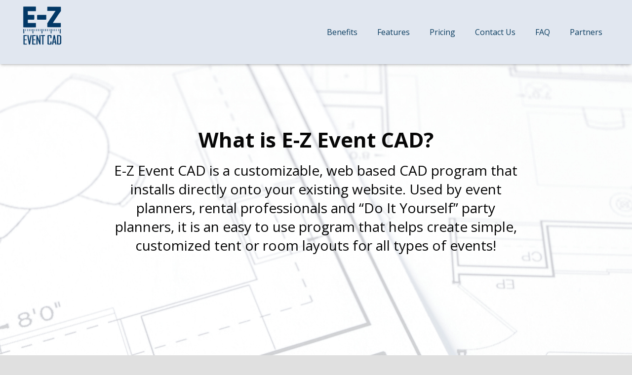

--- FILE ---
content_type: text/html; charset=utf-8
request_url: https://www.google.com/recaptcha/api2/aframe
body_size: 270
content:
<!DOCTYPE HTML><html><head><meta http-equiv="content-type" content="text/html; charset=UTF-8"></head><body><script nonce="QHSQV6OF8f-Q5TTZBV9CDg">/** Anti-fraud and anti-abuse applications only. See google.com/recaptcha */ try{var clients={'sodar':'https://pagead2.googlesyndication.com/pagead/sodar?'};window.addEventListener("message",function(a){try{if(a.source===window.parent){var b=JSON.parse(a.data);var c=clients[b['id']];if(c){var d=document.createElement('img');d.src=c+b['params']+'&rc='+(localStorage.getItem("rc::a")?sessionStorage.getItem("rc::b"):"");window.document.body.appendChild(d);sessionStorage.setItem("rc::e",parseInt(sessionStorage.getItem("rc::e")||0)+1);localStorage.setItem("rc::h",'1768582755897');}}}catch(b){}});window.parent.postMessage("_grecaptcha_ready", "*");}catch(b){}</script></body></html>